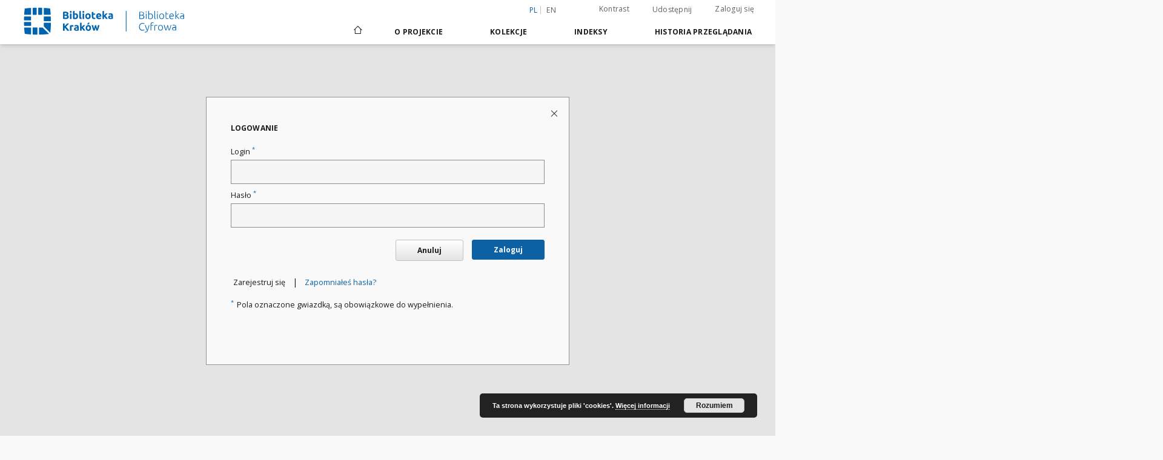

--- FILE ---
content_type: text/html;charset=utf-8
request_url: https://cyfrowa.biblioteka.krakow.pl/dlibra/login?refUrl=aHR0cDovL2N5ZnJvd2EuYmlibGlvdGVrYS5rcmFrb3cucGwvZGxpYnJhL3B1YmxpY2F0aW9uLzE0NzcvZWRpdGlvbi8xNDI2L2dsb3Mtbm93ZWotaHV0eS0xOTYwLTA5LTEwLXItNC1uci0zNz9sYW5ndWFnZT1lbg
body_size: 51626
content:
<!doctype html>
<html lang="pl">
	<head>
		<script src="https://cyfrowa.biblioteka.krakow.pl/style/dlibra/default/js/script-jquery.min.js"></script>

		


<meta charset="utf-8">
<meta http-equiv="X-UA-Compatible" content="IE=edge">
<meta name="viewport" content="width=device-width, initial-scale=1">


<title>Logowanie - Biblioteka Kraków</title>
<meta name="Description" content="" />

<meta property="og:url"                content="https://cyfrowa.biblioteka.krakow.pl/dlibra/login?refUrl=aHR0cDovL2N5ZnJvd2EuYmlibGlvdGVrYS5rcmFrb3cucGwvZGxpYnJhL3B1YmxpY2F0aW9uLzE0NzcvZWRpdGlvbi8xNDI2L2dsb3Mtbm93ZWotaHV0eS0xOTYwLTA5LTEwLXItNC1uci0zNz9sYW5ndWFnZT1lbg" />
<meta property="og:type"               content="Object" />
<meta property="og:title"              content="Logowanie - Biblioteka Kraków" />
<meta property="og:description"        content="" />
<meta property="og:image"              content="https://cyfrowa.biblioteka.krakow.pl/style/dlibra/default/img/social/main.png" />

<link rel="icon" type="image/png" href="https://cyfrowa.biblioteka.krakow.pl/style/common/img/icons/favicon.png" sizes="16x16"> 
<link rel="apple-touch-icon" href="https://cyfrowa.biblioteka.krakow.pl/style/common/img/icons/apple-touch-icon.png">


<link rel="stylesheet" href="https://cyfrowa.biblioteka.krakow.pl/style/dlibra/default/css/libs.css?20220512122920">
<link rel="stylesheet" href="https://cyfrowa.biblioteka.krakow.pl/style/dlibra/default/css/main.css?20220512122920">
<link rel="stylesheet" href="https://cyfrowa.biblioteka.krakow.pl/style/dlibra/default/css/colors.css?20220512122920">
<link rel="stylesheet" href="https://cyfrowa.biblioteka.krakow.pl/style/dlibra/default/css/custom.css?20220512122920">


	    <link rel="search"  type="application/opensearchdescription+xml" href="https://cyfrowa.biblioteka.krakow.pl/BK_pl.xml"  title="BK" />

							

			
				</head>

	<body class="">

		
		<div class="container--main">

			<header class="header--main" tabindex="-1">

  <ul class="skip-links list-unstyled">
    <li><a href="#navigationTop" class="inner" tabindex="0">Przejdź do menu głównego</a></li>
        <li><a href="#main-content" class="inner" tabindex="0">Przejdź do treści</a></li>
    <li><a href="#footer" tabindex="0">Przejdź do stopki</a></li>
  </ul>

      
            
  
  <div class="container--full">
    <nav class="header--top" id="navigationTop">
      <button class="header__menu-toggle navbar-toggle collapsed visible-xs visible-sm" type="button" data-toggle="collapse" data-target="#navbar-collapse" aria-expanded="false" aria-label="Menu">
        <span class="dlibra-icon-menu"></span>
      </button>
      <ul class="header__list hidden-sm hidden-xs">
									      <li class="header__list-item header__list-item--languages hidden-xs hidden-sm">
      <a class="header__list__link header__list__link--language active" href="/" aria-label="polski">
          pl
      </a>
                        <a class="header__list__link header__list__link--language" href="https://cyfrowa.biblioteka.krakow.pl/dlibra/login?refUrl=aHR0cDovL2N5ZnJvd2EuYmlibGlvdGVrYS5rcmFrb3cucGwvZGxpYnJhL3B1YmxpY2F0aW9uLzE0NzcvZWRpdGlvbi8xNDI2L2dsb3Mtbm93ZWotaHV0eS0xOTYwLTA5LTEwLXItNC1uci0zNz9sYW5ndWFnZT1lbg&language=en" aria-label="English">en</a>
                                </li>
      <li class="header__languages-item visible-xs visible-sm">
              <a href="https://cyfrowa.biblioteka.krakow.pl/dlibra/login?refUrl=aHR0cDovL2N5ZnJvd2EuYmlibGlvdGVrYS5rcmFrb3cucGwvZGxpYnJhL3B1YmxpY2F0aW9uLzE0NzcvZWRpdGlvbi8xNDI2L2dsb3Mtbm93ZWotaHV0eS0xOTYwLTA5LTEwLXItNC1uci0zNz9sYW5ndWFnZT1lbg&language=en" class="header__languages__link ">en</a>
              <a href="https://cyfrowa.biblioteka.krakow.pl/dlibra/login?refUrl=aHR0cDovL2N5ZnJvd2EuYmlibGlvdGVrYS5rcmFrb3cucGwvZGxpYnJhL3B1YmxpY2F0aW9uLzE0NzcvZWRpdGlvbi8xNDI2L2dsb3Mtbm93ZWotaHV0eS0xOTYwLTA5LTEwLXItNC1uci0zNz9sYW5ndWFnZT1lbg&language=pl" class="header__languages__link active">pl</a>
          </li>
  
				        <li class="header__list-item">
          <button class="header__list__link contrast__link" data-contrast="false">
            <span class="dlibra-icon-contrast"></span>
            Kontrast
          </button>
        </li>

        <li class="header__list-item">
          <div class="a2a--header">
            <div class="a2a_kit a2a_kit_size_32 a2a_default_style" data-a2a-url="https://cyfrowa.biblioteka.krakow.pl/dlibra/login?refUrl=aHR0cDovL2N5ZnJvd2EuYmlibGlvdGVrYS5rcmFrb3cucGwvZGxpYnJhL3B1YmxpY2F0aW9uLzE0NzcvZWRpdGlvbi8xNDI2L2dsb3Mtbm93ZWotaHV0eS0xOTYwLTA5LTEwLXItNC1uci0zNz9sYW5ndWFnZT1lbg&language=pl">
              <a class="a2a_dd header__list__link" href="https://www.addtoany.com/share">Udostępnij</a>
            </div>
            <script>
               var a2a_config = a2a_config || {};
               a2a_config.onclick = 1;
               a2a_config.locale = "pl";
               a2a_config.color_main = "D7E5ED";
               a2a_config.color_border = "9D9D9D";
               a2a_config.color_link_text = "333333";
               a2a_config.color_link_text_hover = "333333";
               a2a_config.color_bg = "d9d9d9";
               a2a_config.icon_color = "#767676";
							 a2a_config.num_services = 6;
							 a2a_config.prioritize = ["facebook", "wykop", "twitter", "pinterest", "email", "gmail"];
            </script>
            <script async src="//static.addtoany.com/menu/page.js"></script>
          </div>
        </li>
        <li class="header__list-item">
                      <a href="https://cyfrowa.biblioteka.krakow.pl/dlibra/login?refUrl=aHR0cDovL2N5ZnJvd2EuYmlibGlvdGVrYS5rcmFrb3cucGwvZGxpYnJhL3B1YmxpY2F0aW9uLzE0NzcvZWRpdGlvbi8xNDI2L2dsb3Mtbm93ZWotaHV0eS0xOTYwLTA5LTEwLXItNC1uci0zNz9sYW5ndWFnZT1lbg" class="header__list__link" >
              Zaloguj się
            </a>
                  </li>
      </ul>
    </nav>
  </div>
  <div class="navbar menu--desktop" role="navigation">
    <div class="container--full">
      <div class="menu__header">
        <a class="menu__logo" href="https://cyfrowa.biblioteka.krakow.pl" tabindex="0">
          <img src="https://cyfrowa.biblioteka.krakow.pl/style/dlibra/default/img/custom-images/logo.png
" title="Biblioteka Kraków" alt="Biblioteka Kraków"/>
        </a>
      </div>
      <div class="menu__collapse js-menu" id="navbar-collapse">
					<div class="menu__back__container visible-xs visible-sm js-back-container">
					</div>
          <button class="header__menu-toggle--inner navbar-toggle collapsed visible-xs visible-sm js-close" type="button" data-toggle="collapse" data-target="#navbar-collapse" aria-expanded="false" aria-label="Zamknij menu"></button>
          <ul class="header__languages visible-xs visible-sm">
                                <li class="header__list-item header__list-item--languages hidden-xs hidden-sm">
      <a class="header__list__link header__list__link--language active" href="/" aria-label="polski">
          pl
      </a>
                        <a class="header__list__link header__list__link--language" href="https://cyfrowa.biblioteka.krakow.pl/dlibra/login?refUrl=aHR0cDovL2N5ZnJvd2EuYmlibGlvdGVrYS5rcmFrb3cucGwvZGxpYnJhL3B1YmxpY2F0aW9uLzE0NzcvZWRpdGlvbi8xNDI2L2dsb3Mtbm93ZWotaHV0eS0xOTYwLTA5LTEwLXItNC1uci0zNz9sYW5ndWFnZT1lbg&language=en" aria-label="English">en</a>
                                </li>
      <li class="header__languages-item visible-xs visible-sm">
              <a href="https://cyfrowa.biblioteka.krakow.pl/dlibra/login?refUrl=aHR0cDovL2N5ZnJvd2EuYmlibGlvdGVrYS5rcmFrb3cucGwvZGxpYnJhL3B1YmxpY2F0aW9uLzE0NzcvZWRpdGlvbi8xNDI2L2dsb3Mtbm93ZWotaHV0eS0xOTYwLTA5LTEwLXItNC1uci0zNz9sYW5ndWFnZT1lbg&language=en" class="header__languages__link ">en</a>
              <a href="https://cyfrowa.biblioteka.krakow.pl/dlibra/login?refUrl=aHR0cDovL2N5ZnJvd2EuYmlibGlvdGVrYS5rcmFrb3cucGwvZGxpYnJhL3B1YmxpY2F0aW9uLzE0NzcvZWRpdGlvbi8xNDI2L2dsb3Mtbm93ZWotaHV0eS0xOTYwLTA5LTEwLXItNC1uci0zNz9sYW5ndWFnZT1lbg&language=pl" class="header__languages__link active">pl</a>
          </li>
  
                      </ul>
          <div class="header__user visible-xs visible-sm">
                          <a href="https://cyfrowa.biblioteka.krakow.pl/dlibra/login" class="header__user__link pull-left">
                Zaloguj się
              </a>
							<a href="" class="header__user__link contrast__link" data-contrast="false">
								<span class="dlibra-icon-contrast"></span>
								Kontrast
							</a>
              <div class="a2a--header header__user__a2a">
		            <div class="a2a_kit a2a_kit_size_32 a2a_default_style">
		              <a class="a2a_dd header__user__link" href="https://www.addtoany.com/share">Udostępnij</a>
		            </div>
		            <script>
		               var a2a_config = a2a_config || {};
		               a2a_config.onclick = 1;
		               a2a_config.locale = "pl";
									 a2a_config.num_services = 6;
									 a2a_config.prioritize = ["facebook", "wykop", "twitter", "pinterest", "email", "gmail"];
		            </script>
		            <script async src="//static.addtoany.com/menu/page.js"></script>
		          </div>
                      </div>
          <button class="menu__back hidden js-back">
            <span class="dlibra-icon-chevron-left"></span>
            Powrót
          </button>
          <ul class="menu__nav nav">
            <li class=" hidden-xs hidden-sm">
                            <a href="https://cyfrowa.biblioteka.krakow.pl" class="home" aria-label="Strona główna">
                <span class="dlibra-icon-home"></span>
              </a>
            </li>
                           	
						<li>
				<a href="#" class="dropdown-toggle hidden-xs hidden-sm js-section-text" data-toggle="dropdown" data-js-section>
					O Projekcie
				</a>
				<a href="#" class="dropdown-toggle visible-xs visible-sm js-section-text" data-toggle="dropdown" data-js-section tabindex="-1">
					O Projekcie
				</a>
								<button class="dlibra-icon-chevron-right visible-xs visible-sm dropdown-toggle dropdown-icon" title="Rozwiń/zwiń listę obiektów" aria-label="Rozwiń/zwiń listę obiektów"></button>
					<ul class="dropdown-menu pull-right">

		<li class="visible-xs header__current js-current">
			<span class="dlibra-icon-chevron-right"></span>
		</li>
									<li>
										<a href="https://cyfrowa.biblioteka.krakow.pl/dlibra/text?id=faq" class="menu__nav--no-dropdown">
							Deklaracja dostępności
									</a>
				</li>
												<li>
										<a href="https://cyfrowa.biblioteka.krakow.pl/dlibra/text?id=library-desc" class="menu__nav--no-dropdown">
							Biblioteka Cyfrowa Biblioteki Kraków-projekt
									</a>
				</li>
												<li>
															<a href="http://cyfrowa.biblioteka.krakow.pl/dlibra/text?id=Wydawcy" class="menu__nav--no-dropdown">
							Zaproszenie do współpracy z Biblioteką Cyfrową Biblioteki Kraków 
														</a>
				</li>
												<li>
															<a href="https://cyfrowa.biblioteka.krakow.pl/dlibra/contact" class="menu__nav--no-dropdown">
							Kontakt
														</a>
				</li>
												<li>
															<a href="http://www.biblioteka.krakow.pl" class="menu__nav--no-dropdown">
							Biblioteka Kraków
														</a>
				</li>
												<li>
										<a href="https://cyfrowa.biblioteka.krakow.pl/dlibra/text?id=Wydawcy" class="menu__nav--no-dropdown">
							Informacje dla Autorów i Wydawców
									</a>
				</li>
						</ul>
				</li>
			



                           
  <li class="">
    <a href="#" class="dropdown-toggle hidden-xs hidden-sm js-section-text" data-toggle="dropdown"  data-js-section>
      Kolekcje
    </a>
    <a href="#" class="dropdown-toggle visible-xs visible-sm js-section-text" data-toggle="dropdown"  data-js-section tabindex="-1">
      Kolekcje
    </a>
	    <button class="dlibra-icon-chevron-right visible-xs visible-sm dropdown-toggle dropdown-icon" title="Rozwiń/zwiń listę obiektów" aria-label="Rozwiń/zwiń listę obiektów"></button>
    <ul class="dropdown-menu pull-right">
      <li class="visible-xs visible-sm header__current js-current">
        <span class="dlibra-icon-chevron-right"></span>
      </li>
            	
            	<li>
				<button class="dlibra-icon-circle-plus hidden-xs hidden-sm dropdown-toggle dropdown-icon" title="Rozwiń/zwiń listę obiektów" aria-label="Rozwiń/zwiń listę obiektów">
		</button><a href="https://cyfrowa.biblioteka.krakow.pl/dlibra/collectiondescription/38" class="js-section-text">
			Polecane
		</a>
		<button class="dlibra-icon-chevron-right visible-xs visible-sm dropdown-toggle dropdown-icon" title="Rozwiń/zwiń listę obiektów" aria-label="Rozwiń/zwiń listę obiektów"></button>
		<ul class="dropdown-menu">
			<li class="visible-xs visible-sm header__current js-current">
				<span class="dlibra-icon-chevron-right"></span>
			</li>
							<li>
				<a href="https://cyfrowa.biblioteka.krakow.pl/dlibra/collectiondescription/42" class="menu__nav--no-dropdown">
			Biblioteka Kraków- Informator czytelniczo- kulturalny
		</a>
	</li>
							<li>
				<a href="https://cyfrowa.biblioteka.krakow.pl/dlibra/collectiondescription/43" class="menu__nav--no-dropdown">
			Cracovia Leopolis 
		</a>
	</li>
							<li>
				<a href="https://cyfrowa.biblioteka.krakow.pl/dlibra/collectiondescription/62" class="menu__nav--no-dropdown">
			Encyklopedia Prokocimska 
		</a>
	</li>
							<li>
				<button class="dlibra-icon-circle-plus hidden-xs hidden-sm dropdown-toggle dropdown-icon" title="Rozwiń/zwiń listę obiektów" aria-label="Rozwiń/zwiń listę obiektów">
		</button><a href="https://cyfrowa.biblioteka.krakow.pl/dlibra/collectiondescription/66" class="js-section-text">
			Kolekcja Kultury Studentów Polskich
		</a>
		<button class="dlibra-icon-chevron-right visible-xs visible-sm dropdown-toggle dropdown-icon" title="Rozwiń/zwiń listę obiektów" aria-label="Rozwiń/zwiń listę obiektów"></button>
		<ul class="dropdown-menu">
			<li class="visible-xs visible-sm header__current js-current">
				<span class="dlibra-icon-chevron-right"></span>
			</li>
							<li>
				<a href="https://cyfrowa.biblioteka.krakow.pl/dlibra/collectiondescription/70" class="menu__nav--no-dropdown">
			Afisze i plakaty polskich klubów studenckich 
		</a>
	</li>
							<li>
				<button class="dlibra-icon-circle-plus hidden-xs hidden-sm dropdown-toggle dropdown-icon" title="Rozwiń/zwiń listę obiektów" aria-label="Rozwiń/zwiń listę obiektów">
		</button><a href="https://cyfrowa.biblioteka.krakow.pl/dlibra/collectiondescription/68" class="js-section-text">
			Czasopisma polskich klubów studenckich 
		</a>
		<button class="dlibra-icon-chevron-right visible-xs visible-sm dropdown-toggle dropdown-icon" title="Rozwiń/zwiń listę obiektów" aria-label="Rozwiń/zwiń listę obiektów"></button>
		<ul class="dropdown-menu">
			<li class="visible-xs visible-sm header__current js-current">
				<span class="dlibra-icon-chevron-right"></span>
			</li>
							<li>
				<button class="dlibra-icon-circle-plus hidden-xs hidden-sm dropdown-toggle dropdown-icon" title="Rozwiń/zwiń listę obiektów" aria-label="Rozwiń/zwiń listę obiektów">
		</button><a href="https://cyfrowa.biblioteka.krakow.pl/dlibra/collectiondescription/69" class="js-section-text">
			Kraków
		</a>
		<button class="dlibra-icon-chevron-right visible-xs visible-sm dropdown-toggle dropdown-icon" title="Rozwiń/zwiń listę obiektów" aria-label="Rozwiń/zwiń listę obiektów"></button>
		<ul class="dropdown-menu">
			<li class="visible-xs visible-sm header__current js-current">
				<span class="dlibra-icon-chevron-right"></span>
			</li>
							<li>
				<a href="https://cyfrowa.biblioteka.krakow.pl/dlibra/collectiondescription/71" class="menu__nav--no-dropdown">
			Kurier Akademicki - Pismo Studentów Krakowa
		</a>
	</li>
							<li>
				<a href="https://cyfrowa.biblioteka.krakow.pl/dlibra/collectiondescription/72" class="menu__nav--no-dropdown">
			Kurier Festiwalowy
		</a>
	</li>
					</ul>
	</li>
					</ul>
	</li>
							<li>
				<a href="https://cyfrowa.biblioteka.krakow.pl/dlibra/collectiondescription/67" class="menu__nav--no-dropdown">
			Monografie polskich klubów studenckich 
		</a>
	</li>
					</ul>
	</li>
							<li>
				<a href="https://cyfrowa.biblioteka.krakow.pl/dlibra/collectiondescription/77" class="menu__nav--no-dropdown">
			Kroniki i Księgi Pamiątkowe Filii Biblioteki Kraków 
		</a>
	</li>
							<li>
				<a href="https://cyfrowa.biblioteka.krakow.pl/dlibra/collectiondescription/40" class="menu__nav--no-dropdown">
			Rocznik Biblioteki Kraków
		</a>
	</li>
							<li>
				<a href="https://cyfrowa.biblioteka.krakow.pl/dlibra/collectiondescription/74" class="menu__nav--no-dropdown">
			Teatr 38
		</a>
	</li>
							<li>
				<button class="dlibra-icon-circle-plus hidden-xs hidden-sm dropdown-toggle dropdown-icon" title="Rozwiń/zwiń listę obiektów" aria-label="Rozwiń/zwiń listę obiektów">
		</button><a href="https://cyfrowa.biblioteka.krakow.pl/dlibra/collectiondescription/63" class="js-section-text">
			Wydawca - Biblioteka Kraków
		</a>
		<button class="dlibra-icon-chevron-right visible-xs visible-sm dropdown-toggle dropdown-icon" title="Rozwiń/zwiń listę obiektów" aria-label="Rozwiń/zwiń listę obiektów"></button>
		<ul class="dropdown-menu">
			<li class="visible-xs visible-sm header__current js-current">
				<span class="dlibra-icon-chevron-right"></span>
			</li>
							<li>
				<a href="https://cyfrowa.biblioteka.krakow.pl/dlibra/collectiondescription/65" class="menu__nav--no-dropdown">
			Historia
		</a>
	</li>
							<li>
				<a href="https://cyfrowa.biblioteka.krakow.pl/dlibra/collectiondescription/64" class="menu__nav--no-dropdown">
			Poezja 
		</a>
	</li>
					</ul>
	</li>
					</ul>
	</li>
            	<li>
				<button class="dlibra-icon-circle-plus hidden-xs hidden-sm dropdown-toggle dropdown-icon" title="Rozwiń/zwiń listę obiektów" aria-label="Rozwiń/zwiń listę obiektów">
		</button><a href="https://cyfrowa.biblioteka.krakow.pl/dlibra/collectiondescription/7" class="js-section-text">
			Dziedzictwo kulturowe
		</a>
		<button class="dlibra-icon-chevron-right visible-xs visible-sm dropdown-toggle dropdown-icon" title="Rozwiń/zwiń listę obiektów" aria-label="Rozwiń/zwiń listę obiektów"></button>
		<ul class="dropdown-menu">
			<li class="visible-xs visible-sm header__current js-current">
				<span class="dlibra-icon-chevron-right"></span>
			</li>
							<li>
				<a href="https://cyfrowa.biblioteka.krakow.pl/dlibra/collectiondescription/37" class="menu__nav--no-dropdown">
			Dziedzictwo kulturowe
		</a>
	</li>
					</ul>
	</li>
            	<li>
				<button class="dlibra-icon-circle-plus hidden-xs hidden-sm dropdown-toggle dropdown-icon" title="Rozwiń/zwiń listę obiektów" aria-label="Rozwiń/zwiń listę obiektów">
		</button><a href="https://cyfrowa.biblioteka.krakow.pl/dlibra/collectiondescription/10" class="js-section-text">
			Czasopisma
		</a>
		<button class="dlibra-icon-chevron-right visible-xs visible-sm dropdown-toggle dropdown-icon" title="Rozwiń/zwiń listę obiektów" aria-label="Rozwiń/zwiń listę obiektów"></button>
		<ul class="dropdown-menu">
			<li class="visible-xs visible-sm header__current js-current">
				<span class="dlibra-icon-chevron-right"></span>
			</li>
							<li>
				<button class="dlibra-icon-circle-plus hidden-xs hidden-sm dropdown-toggle dropdown-icon" title="Rozwiń/zwiń listę obiektów" aria-label="Rozwiń/zwiń listę obiektów">
		</button><a href="https://cyfrowa.biblioteka.krakow.pl/dlibra/collectiondescription/35" class="js-section-text">
			Czasopisma regionalne i lokalne
		</a>
		<button class="dlibra-icon-chevron-right visible-xs visible-sm dropdown-toggle dropdown-icon" title="Rozwiń/zwiń listę obiektów" aria-label="Rozwiń/zwiń listę obiektów"></button>
		<ul class="dropdown-menu">
			<li class="visible-xs visible-sm header__current js-current">
				<span class="dlibra-icon-chevron-right"></span>
			</li>
							<li>
				<a href="https://cyfrowa.biblioteka.krakow.pl/dlibra/collectiondescription/47" class="menu__nav--no-dropdown">
			Biblioteka Kraków- Informator czytelniczo- kulturalny
		</a>
	</li>
							<li>
				<a href="https://cyfrowa.biblioteka.krakow.pl/dlibra/collectiondescription/46" class="menu__nav--no-dropdown">
			Cracovia Leopolis 
		</a>
	</li>
							<li>
				<a href="https://cyfrowa.biblioteka.krakow.pl/dlibra/collectiondescription/44" class="menu__nav--no-dropdown">
			Głos Nowej Huty
		</a>
	</li>
							<li>
				<a href="https://cyfrowa.biblioteka.krakow.pl/dlibra/collectiondescription/41" class="menu__nav--no-dropdown">
			Głos : tygodnik nowohucki 
		</a>
	</li>
							<li>
				<button class="dlibra-icon-circle-plus hidden-xs hidden-sm dropdown-toggle dropdown-icon" title="Rozwiń/zwiń listę obiektów" aria-label="Rozwiń/zwiń listę obiektów">
		</button><a href="https://cyfrowa.biblioteka.krakow.pl/dlibra/collectiondescription/53" class="js-section-text">
			Krakowskie Gazety Dzielnicowe
		</a>
		<button class="dlibra-icon-chevron-right visible-xs visible-sm dropdown-toggle dropdown-icon" title="Rozwiń/zwiń listę obiektów" aria-label="Rozwiń/zwiń listę obiektów"></button>
		<ul class="dropdown-menu">
			<li class="visible-xs visible-sm header__current js-current">
				<span class="dlibra-icon-chevron-right"></span>
			</li>
							<li>
				<a href="https://cyfrowa.biblioteka.krakow.pl/dlibra/collectiondescription/54" class="menu__nav--no-dropdown">
			Dzielnica Pierwsza I
		</a>
	</li>
							<li>
				<a href="https://cyfrowa.biblioteka.krakow.pl/dlibra/collectiondescription/55" class="menu__nav--no-dropdown">
			Dzielnica Druga II
		</a>
	</li>
							<li>
				<a href="https://cyfrowa.biblioteka.krakow.pl/dlibra/collectiondescription/56" class="menu__nav--no-dropdown">
			Dzielnica Trzecia III
		</a>
	</li>
							<li>
				<button class="dlibra-icon-circle-plus hidden-xs hidden-sm dropdown-toggle dropdown-icon" title="Rozwiń/zwiń listę obiektów" aria-label="Rozwiń/zwiń listę obiektów">
		</button><a href="https://cyfrowa.biblioteka.krakow.pl/dlibra/collectiondescription/57" class="js-section-text">
			Dzielnica Szósta VI
		</a>
		<button class="dlibra-icon-chevron-right visible-xs visible-sm dropdown-toggle dropdown-icon" title="Rozwiń/zwiń listę obiektów" aria-label="Rozwiń/zwiń listę obiektów"></button>
		<ul class="dropdown-menu">
			<li class="visible-xs visible-sm header__current js-current">
				<span class="dlibra-icon-chevron-right"></span>
			</li>
							<li>
				<a href="https://cyfrowa.biblioteka.krakow.pl/dlibra/collectiondescription/58" class="menu__nav--no-dropdown">
			Gazeta Bronowicka
		</a>
	</li>
							<li>
				<a href="https://cyfrowa.biblioteka.krakow.pl/dlibra/collectiondescription/59" class="menu__nav--no-dropdown">
			Bronowickie Zeszyty Historyczno- Literackie 
		</a>
	</li>
					</ul>
	</li>
							<li>
				<a href="https://cyfrowa.biblioteka.krakow.pl/dlibra/collectiondescription/60" class="menu__nav--no-dropdown">
			Dzielnica Ósma VIII
		</a>
	</li>
							<li>
				<a href="https://cyfrowa.biblioteka.krakow.pl/dlibra/collectiondescription/61" class="menu__nav--no-dropdown">
			Dzielnica Dziesiąta X
		</a>
	</li>
							<li>
				<a href="https://cyfrowa.biblioteka.krakow.pl/dlibra/collectiondescription/73" class="menu__nav--no-dropdown">
			Dzielnica Osiemnasta XVIII
		</a>
	</li>
					</ul>
	</li>
							<li>
				<a href="https://cyfrowa.biblioteka.krakow.pl/dlibra/collectiondescription/45" class="menu__nav--no-dropdown">
			Kraków: miesięcznik społeczno- kulturalny
		</a>
	</li>
							<li>
				<a href="https://cyfrowa.biblioteka.krakow.pl/dlibra/collectiondescription/52" class="menu__nav--no-dropdown">
			Lodołamacz
		</a>
	</li>
							<li>
				<a href="https://cyfrowa.biblioteka.krakow.pl/dlibra/collectiondescription/50" class="menu__nav--no-dropdown">
			Powiększenie
		</a>
	</li>
							<li>
				<a href="https://cyfrowa.biblioteka.krakow.pl/dlibra/collectiondescription/49" class="menu__nav--no-dropdown">
			Suplement- miesięcznik poświęcony kulturze
		</a>
	</li>
							<li>
				<a href="https://cyfrowa.biblioteka.krakow.pl/dlibra/collectiondescription/48" class="menu__nav--no-dropdown">
			Student 1967-1992
		</a>
	</li>
					</ul>
	</li>
					</ul>
	</li>
            	<li>
				<button class="dlibra-icon-circle-plus hidden-xs hidden-sm dropdown-toggle dropdown-icon" title="Rozwiń/zwiń listę obiektów" aria-label="Rozwiń/zwiń listę obiektów">
		</button><a href="https://cyfrowa.biblioteka.krakow.pl/dlibra/collectiondescription/11" class="js-section-text">
			Zbiory specjalne
		</a>
		<button class="dlibra-icon-chevron-right visible-xs visible-sm dropdown-toggle dropdown-icon" title="Rozwiń/zwiń listę obiektów" aria-label="Rozwiń/zwiń listę obiektów"></button>
		<ul class="dropdown-menu">
			<li class="visible-xs visible-sm header__current js-current">
				<span class="dlibra-icon-chevron-right"></span>
			</li>
							<li>
				<a href="https://cyfrowa.biblioteka.krakow.pl/dlibra/collectiondescription/12" class="menu__nav--no-dropdown">
			Dokumenty życia społecznego
		</a>
	</li>
							<li>
				<a href="https://cyfrowa.biblioteka.krakow.pl/dlibra/collectiondescription/13" class="menu__nav--no-dropdown">
			Dokumenty ikonograficzne
		</a>
	</li>
							<li>
				<a href="https://cyfrowa.biblioteka.krakow.pl/dlibra/collectiondescription/14" class="menu__nav--no-dropdown">
			Dokumenty kartograficzne
		</a>
	</li>
							<li>
				<a href="https://cyfrowa.biblioteka.krakow.pl/dlibra/collectiondescription/15" class="menu__nav--no-dropdown">
			Dokumenty graficzne
		</a>
	</li>
							<li>
				<a href="https://cyfrowa.biblioteka.krakow.pl/dlibra/collectiondescription/16" class="menu__nav--no-dropdown">
			Dokumenty rękopiśmienne
		</a>
	</li>
							<li>
				<a href="https://cyfrowa.biblioteka.krakow.pl/dlibra/collectiondescription/17" class="menu__nav--no-dropdown">
			Dokumenty audiowizualne
		</a>
	</li>
					</ul>
	</li>
            	<li>
				<button class="dlibra-icon-circle-plus hidden-xs hidden-sm dropdown-toggle dropdown-icon" title="Rozwiń/zwiń listę obiektów" aria-label="Rozwiń/zwiń listę obiektów">
		</button><a href="https://cyfrowa.biblioteka.krakow.pl/dlibra/collectiondescription/18" class="js-section-text">
			Regionalia
		</a>
		<button class="dlibra-icon-chevron-right visible-xs visible-sm dropdown-toggle dropdown-icon" title="Rozwiń/zwiń listę obiektów" aria-label="Rozwiń/zwiń listę obiektów"></button>
		<ul class="dropdown-menu">
			<li class="visible-xs visible-sm header__current js-current">
				<span class="dlibra-icon-chevron-right"></span>
			</li>
							<li>
				<a href="https://cyfrowa.biblioteka.krakow.pl/dlibra/collectiondescription/19" class="menu__nav--no-dropdown">
			01. Biografie. Pamiętniki.
		</a>
	</li>
							<li>
				<a href="https://cyfrowa.biblioteka.krakow.pl/dlibra/collectiondescription/20" class="menu__nav--no-dropdown">
			02. Środowisko geograficzne. Turystyka.
		</a>
	</li>
							<li>
				<a href="https://cyfrowa.biblioteka.krakow.pl/dlibra/collectiondescription/21" class="menu__nav--no-dropdown">
			03. Ludność
		</a>
	</li>
							<li>
				<a href="https://cyfrowa.biblioteka.krakow.pl/dlibra/collectiondescription/22" class="menu__nav--no-dropdown">
			04. Historia
		</a>
	</li>
							<li>
				<a href="https://cyfrowa.biblioteka.krakow.pl/dlibra/collectiondescription/23" class="menu__nav--no-dropdown">
			05. Etnografia
		</a>
	</li>
							<li>
				<a href="https://cyfrowa.biblioteka.krakow.pl/dlibra/collectiondescription/24" class="menu__nav--no-dropdown">
			06. Gospodarka
		</a>
	</li>
							<li>
				<a href="https://cyfrowa.biblioteka.krakow.pl/dlibra/collectiondescription/25" class="menu__nav--no-dropdown">
			07. Zagadnienia społeczno-polityczne
		</a>
	</li>
							<li>
				<a href="https://cyfrowa.biblioteka.krakow.pl/dlibra/collectiondescription/26" class="menu__nav--no-dropdown">
			08. Zagadnienia prawno-administracyjne. Wojskowosc.
		</a>
	</li>
							<li>
				<a href="https://cyfrowa.biblioteka.krakow.pl/dlibra/collectiondescription/27" class="menu__nav--no-dropdown">
			09. Ochrona zdrowia
		</a>
	</li>
							<li>
				<a href="https://cyfrowa.biblioteka.krakow.pl/dlibra/collectiondescription/28" class="menu__nav--no-dropdown">
			10. Nauka i oświata
		</a>
	</li>
							<li>
				<a href="https://cyfrowa.biblioteka.krakow.pl/dlibra/collectiondescription/29" class="menu__nav--no-dropdown">
			11. Kultura. Kultura fizyczna . Sport.
		</a>
	</li>
							<li>
				<a href="https://cyfrowa.biblioteka.krakow.pl/dlibra/collectiondescription/30" class="menu__nav--no-dropdown">
			12. Językoznawstwo
		</a>
	</li>
							<li>
				<a href="https://cyfrowa.biblioteka.krakow.pl/dlibra/collectiondescription/31" class="menu__nav--no-dropdown">
			13. Literatura
		</a>
	</li>
							<li>
				<button class="dlibra-icon-circle-plus hidden-xs hidden-sm dropdown-toggle dropdown-icon" title="Rozwiń/zwiń listę obiektów" aria-label="Rozwiń/zwiń listę obiektów">
		</button><a href="https://cyfrowa.biblioteka.krakow.pl/dlibra/collectiondescription/32" class="js-section-text">
			14. Sztuka i architektura
		</a>
		<button class="dlibra-icon-chevron-right visible-xs visible-sm dropdown-toggle dropdown-icon" title="Rozwiń/zwiń listę obiektów" aria-label="Rozwiń/zwiń listę obiektów"></button>
		<ul class="dropdown-menu">
			<li class="visible-xs visible-sm header__current js-current">
				<span class="dlibra-icon-chevron-right"></span>
			</li>
							<li>
				<button class="dlibra-icon-circle-plus hidden-xs hidden-sm dropdown-toggle dropdown-icon" title="Rozwiń/zwiń listę obiektów" aria-label="Rozwiń/zwiń listę obiektów">
		</button><a href="https://cyfrowa.biblioteka.krakow.pl/dlibra/collectiondescription/51" class="js-section-text">
			Teatr 38
		</a>
		<button class="dlibra-icon-chevron-right visible-xs visible-sm dropdown-toggle dropdown-icon" title="Rozwiń/zwiń listę obiektów" aria-label="Rozwiń/zwiń listę obiektów"></button>
		<ul class="dropdown-menu">
			<li class="visible-xs visible-sm header__current js-current">
				<span class="dlibra-icon-chevron-right"></span>
			</li>
							<li>
				<a href="https://cyfrowa.biblioteka.krakow.pl/dlibra/collectiondescription/75" class="menu__nav--no-dropdown">
			Afisz i plakaty spektakli Teatru 38
		</a>
	</li>
					</ul>
	</li>
					</ul>
	</li>
							<li>
				<button class="dlibra-icon-circle-plus hidden-xs hidden-sm dropdown-toggle dropdown-icon" title="Rozwiń/zwiń listę obiektów" aria-label="Rozwiń/zwiń listę obiektów">
		</button><a href="https://cyfrowa.biblioteka.krakow.pl/dlibra/collectiondescription/33" class="js-section-text">
			15. Religia
		</a>
		<button class="dlibra-icon-chevron-right visible-xs visible-sm dropdown-toggle dropdown-icon" title="Rozwiń/zwiń listę obiektów" aria-label="Rozwiń/zwiń listę obiektów"></button>
		<ul class="dropdown-menu">
			<li class="visible-xs visible-sm header__current js-current">
				<span class="dlibra-icon-chevron-right"></span>
			</li>
							<li>
				<a href="https://cyfrowa.biblioteka.krakow.pl/dlibra/collectiondescription/76" class="menu__nav--no-dropdown">
			Ave! Miesięcznik Parafii Matki Bożej Nieustającej Pomocy 
		</a>
	</li>
					</ul>
	</li>
							<li>
				<a href="https://cyfrowa.biblioteka.krakow.pl/dlibra/collectiondescription/34" class="menu__nav--no-dropdown">
			16. Ruch wydawniczy Biblioteki. Archiwa.
		</a>
	</li>
					</ul>
	</li>
          </ul>
  </li>


                           


<li>
	<a href="#" class="dropdown-toggle hidden-xs hidden-sm js-section-text" data-toggle="dropdown" data-js-section >
		Indeksy
	</a>
	<a href="#" class="dropdown-toggle visible-xs visible-sm js-section-text" data-toggle="dropdown" data-js-section  tabindex="-1">
		Indeksy
	</a>
		<button class="dlibra-icon-chevron-right visible-xs visible-sm dropdown-toggle dropdown-icon" title="Rozwiń/zwiń listę obiektów" aria-label="Rozwiń/zwiń listę obiektów"></button>
	<ul class="dropdown-menu pull-right">
		<li class="visible-xs visible-sm header__current js-current">
			<span class="dlibra-icon-chevron-right"></span>
		</li>
					<li title="Nazwa zasobu.">
				<button class="dlibra-icon-circle-plus hidden-xs hidden-sm dropdown-toggle dropdown-icon" title="Pokaż/ukryj listę podatrybutów" aria-label="Pokaż/ukryj listę podatrybutów">
		</button><a href="https://cyfrowa.biblioteka.krakow.pl/dlibra/indexsearch?rdfName=Title&amp;ipp=60&amp;p=0" class="js-section-text">
			Tytuł
		</a>
		<button class="dlibra-icon-chevron-right visible-xs visible-sm dropdown-toggle dropdown-icon" title="Pokaż/ukryj listę podatrybutów" aria-label="Pokaż/ukryj listę podatrybutów"></button>
		<ul class="dropdown-menu">
			<li class="visible-xs visible-sm header__current js-current">
				<span class="dlibra-icon-chevron-right"></span>
			</li>
							<li title="Skrótowa nazwa grupy (np. czasopisma), do której należy zasób.">
				<a href="https://cyfrowa.biblioteka.krakow.pl/dlibra/indexsearch?rdfName=GroupTitle&amp;ipp=60&amp;p=0" class="menu__nav--no-dropdown">
			Tytuł publikacji grupowej
		</a>
	</li>
					</ul>
	</li>
					<li title="Instytucja lub osoba odpowiedzialna za zawartość zasobu.">
				<a href="https://cyfrowa.biblioteka.krakow.pl/dlibra/indexsearch?rdfName=Creator&amp;ipp=60&amp;p=0" class="menu__nav--no-dropdown">
			Autor
		</a>
	</li>
					<li title="Tematyka zawartości zasobu.">
				<a href="https://cyfrowa.biblioteka.krakow.pl/dlibra/indexsearch?rdfName=Subject&amp;ipp=60&amp;p=0" class="menu__nav--no-dropdown">
			Temat i słowa kluczowe
		</a>
	</li>
					<li title="Opis zawartości zasobu.">
				<a href="https://cyfrowa.biblioteka.krakow.pl/dlibra/indexsearch?rdfName=Description&amp;ipp=60&amp;p=0" class="menu__nav--no-dropdown">
			Opis
		</a>
	</li>
					<li title="Instytucja lub osoba odpowiedzialna za publikację zasobu.">
				<a href="https://cyfrowa.biblioteka.krakow.pl/dlibra/indexsearch?rdfName=Publisher&amp;ipp=60&amp;p=0" class="menu__nav--no-dropdown">
			Wydawca
		</a>
	</li>
					<li title="">
				<a href="https://cyfrowa.biblioteka.krakow.pl/dlibra/indexsearch?rdfName=Placeofpubl.&amp;ipp=60&amp;p=0" class="menu__nav--no-dropdown">
			Miejsce wydania
		</a>
	</li>
					<li title="Instytucja lub osoba, która wniosła wkład do zawartości zasobu.">
				<a href="https://cyfrowa.biblioteka.krakow.pl/dlibra/indexsearch?rdfName=Contributor&amp;ipp=60&amp;p=0" class="menu__nav--no-dropdown">
			Współtwórca
		</a>
	</li>
					<li title="Data związana z konkretnym wydarzeniem cyklu życia zasobu.">
				<a href="https://cyfrowa.biblioteka.krakow.pl/dlibra/indexsearch?rdfName=Date&amp;ipp=60&amp;p=0" class="menu__nav--no-dropdown">
			Data wydania
		</a>
	</li>
					<li title="Charakter lub rodzaj treści zasobu.">
				<a href="https://cyfrowa.biblioteka.krakow.pl/dlibra/indexsearch?rdfName=Type&amp;ipp=60&amp;p=0" class="menu__nav--no-dropdown">
			Typ zasobu
		</a>
	</li>
					<li title="Sposób fizycznej lub cyfrowej prezentacji zasobu.">
				<a href="https://cyfrowa.biblioteka.krakow.pl/dlibra/indexsearch?rdfName=Format&amp;ipp=60&amp;p=0" class="menu__nav--no-dropdown">
			Format
		</a>
	</li>
					<li title="Jednoznaczny identyfikator zasobu w pewnym kontekście.">
				<a href="https://cyfrowa.biblioteka.krakow.pl/dlibra/indexsearch?rdfName=Identifier&amp;ipp=60&amp;p=0" class="menu__nav--no-dropdown">
			Identyfikator zasobu
		</a>
	</li>
					<li title="Odniesienie do zasobu, z którego wywodzi się ten zasób.">
				<a href="https://cyfrowa.biblioteka.krakow.pl/dlibra/indexsearch?rdfName=Source&amp;ipp=60&amp;p=0" class="menu__nav--no-dropdown">
			Źródło
		</a>
	</li>
					<li title="Język zawartości zasobu.">
				<a href="https://cyfrowa.biblioteka.krakow.pl/dlibra/indexsearch?rdfName=Language&amp;ipp=60&amp;p=0" class="menu__nav--no-dropdown">
			Język
		</a>
	</li>
					<li title="Odnośniki do powiązanych zasobów.">
				<a href="https://cyfrowa.biblioteka.krakow.pl/dlibra/indexsearch?rdfName=Relation&amp;ipp=60&amp;p=0" class="menu__nav--no-dropdown">
			Powiązania
		</a>
	</li>
					<li title="Zakres zawartości zasobu.">
				<a href="https://cyfrowa.biblioteka.krakow.pl/dlibra/indexsearch?rdfName=Coverage&amp;ipp=60&amp;p=0" class="menu__nav--no-dropdown">
			Zakres
		</a>
	</li>
					<li title="Informacje o prawach dotyczących zasobu.">
				<a href="https://cyfrowa.biblioteka.krakow.pl/dlibra/indexsearch?rdfName=Rights&amp;ipp=60&amp;p=0" class="menu__nav--no-dropdown">
			Prawa
		</a>
	</li>
					<li title="">
				<a href="https://cyfrowa.biblioteka.krakow.pl/dlibra/indexsearch?rdfName=Tags&amp;ipp=60&amp;p=0" class="menu__nav--no-dropdown">
			Tagi
		</a>
	</li>
					<li title="">
				<a href="https://cyfrowa.biblioteka.krakow.pl/dlibra/indexsearch?rdfName=Digitalization&amp;ipp=60&amp;p=0" class="menu__nav--no-dropdown">
			Digitalizacja
		</a>
	</li>
			</ul>
</li>


                           <li>
    <button class="dlibra-icon-chevron-right visible-xs visible-sm dropdown-toggle dropdown-icon" title="Rozwiń/zwiń listę obiektów" aria-label="Rozwiń/zwiń listę obiektów"></button>
  <a href="#" class="dropdown-toggle hidden-xs hidden-sm js-section-text" data-toggle="dropdown" data-js-section>
    Historia przeglądania
  </a>
  <a href="#" class="dropdown-toggle visible-xs visible-sm js-section-text" data-toggle="dropdown" data-js-section tabindex="-1">
    Historia przeglądania
  </a>
	<ul class="dropdown-menu pull-right lastviewed">
    <li class="visible-xs visible-sm header__current js-current">
      <span class="dlibra-icon-chevron-right"></span>
    </li>
    <li>
      <a href="#" class="dropdown-toggle js-section-text" data-toggle="dropdown">
        Obiekty
      </a>
      <button class="dlibra-icon-chevron-right visible-xs visible-sm dropdown-toggle dropdown-icon" title="Rozwiń/zwiń listę obiektów" aria-label="Rozwiń/zwiń listę obiektów"></button>
      <ul class="dropdown-menu pull-right">
        <li class="visible-xs visible-sm header__current js-current">
          <span class="dlibra-icon-chevron-right"></span>
        </li>
		          </ul>
    </li>
    <li>
      <a href="#" class="dropdown-toggle js-section-text" data-toggle="dropdown">
        Kolekcje
      </a>
      <button class="dlibra-icon-chevron-right visible-xs visible-sm dropdown-toggle dropdown-icon" title="Rozwiń/zwiń listę obiektów" aria-label="Rozwiń/zwiń listę obiektów"></button>
      <ul class="dropdown-menu pull-right">
  			<li class="visible-xs visible-sm header__current js-current">
  				<span class="dlibra-icon-chevron-right"></span>
  			</li>
		          </ul>
    </li>
  </ul>
</li>


                      </ul>
          <div class="menu__more hidden js-more">
            <span class="dlibra-icon-chevron-long-down"></span>
          </div>
      </div>
    </div>
  </div>
</header>

			
			<div id="main-content" class="anchor"></div>

			
												
<section>
<div class="container--login">
  <div class="modal--login">
    <div class="modal-dialog">
    <div class="modal-content">
                <div class="modal-header">
            <h1 class="heading__component">Logowanie</h1>
            
            <a href="http://cyfrowa.biblioteka.krakow.pl/dlibra/publication/1477/edition/1426/glos-nowej-huty-1960-09-10-r-4-nr-37?language=en" class="modal-close" aria-label="Zamknij stronę logowania"></a>
        </div>


										<form name="login" method="post" action="https://cyfrowa.biblioteka.krakow.pl/dlibra/login?action=LoginAction&amp;refUrl=aHR0cDovL2N5ZnJvd2EuYmlibGlvdGVrYS5rcmFrb3cucGwvZGxpYnJhL3B1YmxpY2F0aW9uLzE0NzcvZWRpdGlvbi8xNDI2L2dsb3Mtbm93ZWotaHV0eS0xOTYwLTA5LTEwLXItNC1uci0zNz9sYW5ndWFnZT1lbg">
						<div class="modal-body">
														<label class="modal-label" for="username">Login <sup>*</sup></label>
							<input class="modal-input login--input" type="text" id="username" name="login" required aria-required="true" autocomplete="username">
							<label class="modal-label" for="password">Hasło <sup>*</sup></label>
							<input class="modal-input login--input" type="password" id="password" name="password" required aria-required="true" autocomplete="current-password">

						</div>
						<div class="modal-footer">
							<a class="modal-dismiss btn btn-default" type="button" href="http://cyfrowa.biblioteka.krakow.pl/dlibra/publication/1477/edition/1426/glos-nowej-huty-1960-09-10-r-4-nr-37?language=en">Anuluj</a>
							<button class="modal-submit">Zaloguj</button>
							<ul class="login__list">
																	<li class="login__list-item register"><a href="https://cyfrowa.biblioteka.krakow.pl/dlibra/new-account?refUrl=aHR0cDovL2N5ZnJvd2EuYmlibGlvdGVrYS5rcmFrb3cucGwvZGxpYnJhL3B1YmxpY2F0aW9uLzE0NzcvZWRpdGlvbi8xNDI2L2dsb3Mtbm93ZWotaHV0eS0xOTYwLTA5LTEwLXItNC1uci0zNz9sYW5ndWFnZT1lbg" data-href="registration">Zarejestruj się</a></li>
									<li class="login__list-item" role="separator">|</li>
									<li class="login__list-item"><a href="https://cyfrowa.biblioteka.krakow.pl/dlibra/reset-password?refUrl=aHR0cDovL2N5ZnJvd2EuYmlibGlvdGVrYS5rcmFrb3cucGwvZGxpYnJhL3B1YmxpY2F0aW9uLzE0NzcvZWRpdGlvbi8xNDI2L2dsb3Mtbm93ZWotaHV0eS0xOTYwLTA5LTEwLXItNC1uci0zNz9sYW5ndWFnZT1lbg" data-href="lostPassword">Zapomniałeś hasła?</a></li>

																								</ul>
														<p class="modal-info"><sup>*</sup>Pola oznaczone gwiazdką, są obowiązkowe do wypełnienia.</p>
						</div>
					</form>
				</div>
			</div>
		</div><!-- /.modal -->
	</div>
</section>

							
		</div>
					<div class="footer">
    <div class="footer__top">
      <div class="constant-container">
        <h2 class="heading__component">Dane kontaktowe</h2>
        <div class="footer__row">
            <div class="footer__contact">
                <div class="footer__contact-box">
                    <h3 class="footer__contact-box--title footer__text--contact-title">Adres</h3>
                    <div class="footer__contact-box--content"><p class="address">
<span>Biblioteka Kraków</span>
<span>pl. Jana Nowaka Jeziorańskiego 3</span>
<span>31-154 Kraków, POLSKA</span></div>
                </div>
                <div class="footer__contact-box">
                    <h3 class="footer__contact-box--title footer__text--contact-title">Telefon</h3>
                    <div class="footer__contact-box--content">
						<p>+48 12 618 91 00</p>
					</div>
                </div>
                <div class="footer__contact-box">
                    <h3 class="footer__contact-box--title footer__text--contact-title">E-Mail</h3>
					<div class="footer__contact-box--content">
						<p><a href="mailto:biblioteka.cyfrowa@biblioteka.krakow.pl">biblioteka.cyfrowa@biblioteka.krakow.pl</a></p>
					</div>
                </div>
				                <div class="footer__contact-box">
                    <h3 class="footer__contact-box--title footer__text--contact-title">Odwiedź nas!</h3>
										<div class="footer__contact-box--content">
						<p>
                            <a href="http://www.biblioteka.krakow.pl/" class="social-link link-outside" target="_blank">http://www.biblioteka.krakow.pl/
                            	<img src="https://cyfrowa.biblioteka.krakow.pl/style/dlibra/default/img/icons/link-new-window.svg" class="social-link__external-link" alt="Link zewnętrzny, otworzy się w nowej karcie"/>
                            </a>
                        </p>
					</div>
					                    <div class="footer__social--container">
                                                                                            </div>
                </div>
				            </div>
        </div>
      </div>
    </div>
</div>
				<div class="footer" role="navigation" id="footer">
    <div class="footer__center">
      <div class="constant-container">
        <h2 class="heading__component">Mapa strony</h2>
        <h3 class="footer__page--title">
          <a href="https://cyfrowa.biblioteka.krakow.pl">
            Strona główna
          </a>
        </h3>
        <div class="footer__row">
        <div class="footer__page">
							

<div class="footer__page-list">
    <h3 class="footer__page-list--title footer__text--contact-title">Kolekcje</h3>
    <ul class="footer__page-list--list">
    	    	
		    	    			        <li class="page-list__item"><a href="https://cyfrowa.biblioteka.krakow.pl/dlibra/collectiondescription/38">Polecane</a></li>
	            	    			        <li class="page-list__item"><a href="https://cyfrowa.biblioteka.krakow.pl/dlibra/collectiondescription/7">Dziedzictwo kulturowe</a></li>
	            	    			        <li class="page-list__item"><a href="https://cyfrowa.biblioteka.krakow.pl/dlibra/collectiondescription/10">Czasopisma</a></li>
	            	    			        <li class="page-list__item"><a href="https://cyfrowa.biblioteka.krakow.pl/dlibra/collectiondescription/11">Zbiory specjalne</a></li>
	            	    			        <li class="page-list__item"><a href="https://cyfrowa.biblioteka.krakow.pl/dlibra/collectiondescription/18">Regionalia</a></li>
	            	        <li class="page-list__divider">...</li>
        <li class="page-list__all"><a class="page-list__all--link" href="https://cyfrowa.biblioteka.krakow.pl/dlibra/collectiondescription/1">Zobacz więcej</a></li>
    </ul>
</div>

							



<div class="footer__page-list">
    <h3 class="footer__page-list--title footer__text--contact-title">Indeksy</h3>
    <ul class="footer__page-list--list">

    					        	<li class="page-list__item"><a href="https://cyfrowa.biblioteka.krakow.pl/dlibra/indexsearch?rdfName=Title&amp;ipp=60&amp;p=0">Tytuł</a></li>
	        						        	<li class="page-list__item"><a href="https://cyfrowa.biblioteka.krakow.pl/dlibra/indexsearch?rdfName=Creator&amp;ipp=60&amp;p=0">Autor</a></li>
	        						        	<li class="page-list__item"><a href="https://cyfrowa.biblioteka.krakow.pl/dlibra/indexsearch?rdfName=Subject&amp;ipp=60&amp;p=0">Temat i słowa kluczowe</a></li>
	        						        	<li class="page-list__item"><a href="https://cyfrowa.biblioteka.krakow.pl/dlibra/indexsearch?rdfName=Description&amp;ipp=60&amp;p=0">Opis</a></li>
	        						        	<li class="page-list__item"><a href="https://cyfrowa.biblioteka.krakow.pl/dlibra/indexsearch?rdfName=Publisher&amp;ipp=60&amp;p=0">Wydawca</a></li>
	        						        	<li class="page-list__item"><a href="https://cyfrowa.biblioteka.krakow.pl/dlibra/indexsearch?rdfName=Placeofpubl.&amp;ipp=60&amp;p=0">Miejsce wydania</a></li>
	        						        	<li class="page-list__item"><a href="https://cyfrowa.biblioteka.krakow.pl/dlibra/indexsearch?rdfName=Contributor&amp;ipp=60&amp;p=0">Współtwórca</a></li>
	        																																																									    </ul>
</div>

							

	<div class="footer__page-list">
	    <h3 class="footer__page-list--title footer__text--contact-title">O Projekcie</h3>
	    <ul class="footer__page-list--list">

	    							<li class="page-list__item">
										<a href="https://cyfrowa.biblioteka.krakow.pl/dlibra/text?id=faq" class="menu__nav--no-dropdown">
							Deklaracja dostępności
									</a>
				</li>
												<li class="page-list__item">
										<a href="https://cyfrowa.biblioteka.krakow.pl/dlibra/text?id=library-desc" class="menu__nav--no-dropdown">
							Biblioteka Cyfrowa Biblioteki Kraków-projekt
									</a>
				</li>
												<li class="page-list__item">
																<a href="http://cyfrowa.biblioteka.krakow.pl/dlibra/text?id=Wydawcy"  target="_blank" class="menu__nav--no-dropdown">
								Zaproszenie do współpracy z Biblioteką Cyfrową Biblioteki Kraków 
														</a>
				</li>
												<li class="page-list__item">
																<a href="https://cyfrowa.biblioteka.krakow.pl/dlibra/contact"  class="menu__nav--no-dropdown">
								Kontakt
														</a>
				</li>
												<li class="page-list__item">
																<a href="http://www.biblioteka.krakow.pl"  target="_blank" class="menu__nav--no-dropdown">
								Biblioteka Kraków
														</a>
				</li>
												<li class="page-list__item">
										<a href="https://cyfrowa.biblioteka.krakow.pl/dlibra/text?id=Wydawcy" class="menu__nav--no-dropdown">
							Informacje dla Autorów i Wydawców
									</a>
				</li>
						    </ul>
	</div>

			        </div>
     						
<div class="footer__history">
	<div class="footer__history-list">
    <h3 class="footer__page-list--title footer__text--contact-title">
      Konto użytkownika
    </h3>
          <a class="footer__login" href="https://cyfrowa.biblioteka.krakow.pl/dlibra/login">Zaloguj się</a>
    		<h3 class="footer__history-list--title">Historia przeglądania</h3>
		<ul class="footer__history-list--list">
					</ul>
	</div>
</div>

        	
        </div>
      </div>
    </div>

    	<div class="footer__partners">
		<div class="footer__partners--text">
			


		</div>
		<div class="footer__partners--logos">
			<a href="http://www.man.poznan.pl/">
				<img src="https://cyfrowa.biblioteka.krakow.pl/style/dlibra/default/img/custom-images/partner1.png" alt='partner1'/>
			</a>
		</div>
	</div>


</div>
<footer class="footer__bottom">
  <div class="footer__row">
    <span class="footer__bottom--text">

Ten serwis działa dzięki oprogramowaniu <a href="http://dingo.psnc.pl" target="_blank" data-label="Dingo nastąpi otwarcie w nowej karcie" class="link-outside">DInGO dLibra 6.3.16</a> opracowanemu przez <a href="http://www.pcss.pl" target="_blank" aria-label="Poznańskie Centrum Superkomputerowo-Sieciowe nastąpi otwarcie w nowej karcie" class="link-outside">Poznańskie Centrum Superkomputerowo-Sieciowe</a>
</span>
  </div>
</footer>

<div class="cookies">
	<p>Ta strona wykorzystuje pliki 'cookies'.
		<a href="https://cyfrowa.biblioteka.krakow.pl/dlibra/text?id=polityka">Więcej informacji</a>
		<button class="cookies__button">Rozumiem</button>
	</p>
</div>
		<div class="modal fade modal--addToFav" tabindex="-1" role="dialog" data-js-modal='addToFav'>
		  <div class="modal-dialog" role="document">
		    <div class="modal-content">
		      <div class="modal-body">
		        <p class="js-addToFav-text"></p>
		      </div>
		      <div class="modal-footer pull-right">
		        <button type="button" class="modal-button" data-dismiss="modal">Ok</button>
		      </div>
					<div class="clearfix"></div>
		    </div><!-- /.modal-content -->
		  </div><!-- /.modal-dialog -->
		</div><!-- /.modal -->

		<div class="modal fade modal--msgInfo" tabindex="-1" role="dialog" data-js-modal='msgInfo'>
			<div class="modal-dialog" role="document">
				<div class="modal-content">
					<div class="modal-body">
						<p class="js-msgInfo-text"></p>
					</div>
					<div class="modal-footer pull-right">
						<button type="button" class="modal-button" data-dismiss="modal">Ok</button>
					</div>
					<div class="clearfix"></div>
				</div><!-- /.modal-content -->
			</div><!-- /.modal-dialog -->
		</div><!-- /.modal -->
		

		<script src="https://cyfrowa.biblioteka.krakow.pl/style/dlibra/default/js/libs.min.js?20220512122920"></script>
		<script src="https://cyfrowa.biblioteka.krakow.pl/style/dlibra/default/js/main.min.js?20220512122920"></script>
		<script src="https://cyfrowa.biblioteka.krakow.pl/style/dlibra/default/js/custom.min.js?20220512122920"></script>
	</body>
</html>


--- FILE ---
content_type: text/css
request_url: https://cyfrowa.biblioteka.krakow.pl/style/dlibra/default/css/custom.css?20220512122920
body_size: 396
content:
.component__objects--button-planned,.component__objects--button-planned:hover,.component__objects--button-planned:focus{border:none;background:transparent;text-decoration:underline;color:inherit}
.navbar > .container--full .menu__logo {
	margin-top: -30px;
}
.menu__logo {
	height: 70px;
}




.component__box {
	width: 100%;
	margin-right: 20px;
}
.component-mostviewed {
	margin-bottom: 40px;
}